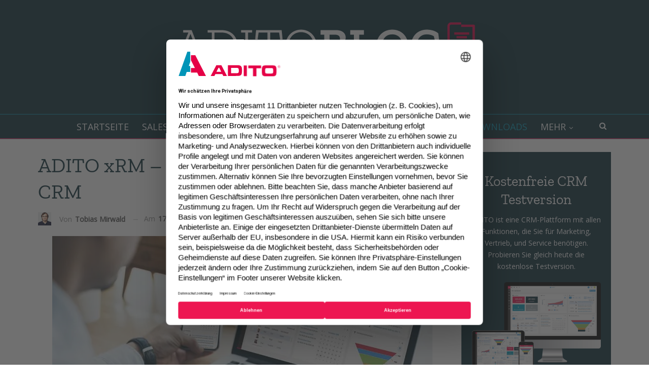

--- FILE ---
content_type: text/html; charset=UTF-8
request_url: https://www.adito.de/knowhow/blog/adito-xrm
body_size: 15959
content:
<!DOCTYPE html> <!--[if IE 8]><html class="ie ie8" lang="de"> <![endif]--> <!--[if IE 9]><html class="ie ie9" lang="de"> <![endif]--> <!--[if gt IE 9]><!--><html lang="de"> <!--<![endif]--><head><meta charset="UTF-8"><meta http-equiv="X-UA-Compatible" content="IE=edge"><meta name="viewport" content="width=device-width, initial-scale=1.0"><link rel="stylesheet" media="print" onload="this.onload=null;this.media='all';" id="ao_optimized_gfonts" href="https://fonts.googleapis.com/css?family=Open+Sans:400%7CRoboto:500,400&amp;display=swap" /><link rel="pingback" href="https://www.adito.de/knowhow/blog/xmlrpc.php"/><link media="all" href="https://www.adito.de/knowhow/blog/wp-content/cache/autoptimize/css/autoptimize_a0e5f0cd7810fa8ed2e3fbec1258d095.css" rel="stylesheet" /><title>ADITO xRM - lassen Sie sich von einem CRM begeistern!</title><meta name="description" content="Ein CRM mit intuitiver Bedienung, preisgekröntem Design und Funktionen, die an moderne Workflows angepasst sind." /><meta name="robots" content="index, follow" /><meta name="googlebot" content="index, follow, max-snippet:-1, max-image-preview:large, max-video-preview:-1" /><meta name="bingbot" content="index, follow, max-snippet:-1, max-image-preview:large, max-video-preview:-1" /><link rel="canonical" href="https://www.adito.de/knowhow/blog/adito-xrm" /><meta property="og:locale" content="de_DE" /><meta property="og:type" content="article" /><meta property="og:title" content="ADITO xRM" /><meta property="og:description" content="Endlich ein CRM, das begeistert! Die Story hinter der neuesten Generation von CRM-Systemen." /><meta property="og:url" content="https://www.adito.de/knowhow/blog/adito-xrm" /><meta property="og:site_name" content="Ratgeber und Fachmagazin zu CRM, Vertrieb und Marketing | ADITO Blog" /><meta property="article:publisher" content="https://www.facebook.com/ADITO.CRM/" /><meta property="article:published_time" content="2020-01-17T12:18:39+00:00" /><meta property="article:modified_time" content="2024-10-11T09:30:45+00:00" /><meta property="og:image" content="https://www.adito.de/knowhow/blog/wp-content/uploads/ADITO_xRM-1.jpg" /><meta property="og:image:width" content="800" /><meta property="og:image:height" content="420" /><meta name="twitter:card" content="summary" /><meta name="twitter:title" content="ADITO xRM" /><meta name="twitter:description" content="Endlich ein CRM, das begeistert! Die Story hinter der neuesten Generation von CRM-Systemen." /><meta name="twitter:image" content="https://www.adito.de/knowhow/blog/wp-content/uploads/ADITO_xRM-1.jpg" /><meta name="twitter:creator" content="@adito_software" /><meta name="twitter:site" content="@adito_software" /> <script type="application/ld+json" class="yoast-schema-graph">{"@context":"https://schema.org","@graph":[{"@type":"Organization","@id":"https://www.adito.de/knowhow/blog/#organization","name":"ADITO Software GmbH","url":"https://www.adito.de/knowhow/blog/","sameAs":["https://www.facebook.com/ADITO.CRM/","https://www.linkedin.com/company/adito-software-gmbh","https://www.youtube.com/user/aditosoftware","https://twitter.com/adito_software"],"logo":{"@type":"ImageObject","@id":"https://www.adito.de/knowhow/blog/#logo","inLanguage":"de","url":"https://www.adito.de/knowhow/blog/wp-content/uploads/ADITO.png","width":204,"height":175,"caption":"ADITO Software GmbH"},"image":{"@id":"https://www.adito.de/knowhow/blog/#logo"}},{"@type":"WebSite","@id":"https://www.adito.de/knowhow/blog/#website","url":"https://www.adito.de/knowhow/blog/","name":"Ratgeber und Fachmagazin zu CRM, Vertrieb und Marketing | ADITO Blog","description":"","publisher":{"@id":"https://www.adito.de/knowhow/blog/#organization"},"potentialAction":[{"@type":"SearchAction","target":"https://www.adito.de/knowhow/blog/?s={search_term_string}","query-input":"required name=search_term_string"}],"inLanguage":"de"},{"@type":"ImageObject","@id":"https://www.adito.de/knowhow/blog/adito-xrm#primaryimage","inLanguage":"de","url":"https://www.adito.de/knowhow/blog/wp-content/uploads/adito-xrm.jpg","width":1000,"height":579,"caption":"ADITO xRM"},{"@type":"WebPage","@id":"https://www.adito.de/knowhow/blog/adito-xrm#webpage","url":"https://www.adito.de/knowhow/blog/adito-xrm","name":"ADITO xRM - lassen Sie sich von einem CRM begeistern!","isPartOf":{"@id":"https://www.adito.de/knowhow/blog/#website"},"primaryImageOfPage":{"@id":"https://www.adito.de/knowhow/blog/adito-xrm#primaryimage"},"datePublished":"2020-01-17T12:18:39+00:00","dateModified":"2024-10-11T09:30:45+00:00","description":"Ein CRM mit intuitiver Bedienung, preisgekr\u00f6ntem Design und Funktionen, die an moderne Workflows angepasst sind.","inLanguage":"de","potentialAction":[{"@type":"ReadAction","target":["https://www.adito.de/knowhow/blog/adito-xrm"]}]},{"@type":"Article","@id":"https://www.adito.de/knowhow/blog/adito-xrm#article","isPartOf":{"@id":"https://www.adito.de/knowhow/blog/adito-xrm#webpage"},"author":{"@id":"https://www.adito.de/knowhow/blog/#/schema/person/393720493752e413daabd143e1a9e28d"},"headline":"ADITO xRM \u2013 Das steckt hinter unserem CRM","datePublished":"2020-01-17T12:18:39+00:00","dateModified":"2024-10-11T09:30:45+00:00","mainEntityOfPage":{"@id":"https://www.adito.de/knowhow/blog/adito-xrm#webpage"},"commentCount":0,"publisher":{"@id":"https://www.adito.de/knowhow/blog/#organization"},"image":{"@id":"https://www.adito.de/knowhow/blog/adito-xrm#primaryimage"},"keywords":"CRM,CRM Auswahl,CRM-Funktionen","articleSection":"Frag ADITO","inLanguage":"de","potentialAction":[{"@type":"CommentAction","name":"Comment","target":["https://www.adito.de/knowhow/blog/adito-xrm#respond"]}]},{"@type":["Person"],"@id":"https://www.adito.de/knowhow/blog/#/schema/person/393720493752e413daabd143e1a9e28d","name":"Tobias Mirwald","image":{"@type":"ImageObject","@id":"https://www.adito.de/knowhow/blog/#personlogo","inLanguage":"de","url":"https://secure.gravatar.com/avatar/068fcaee679a82a64541224a14811de9?s=96&d=mm&r=g","caption":"Tobias Mirwald"},"description":"Tobias Mirwald ist seit 2007 bei ADITO und geh\u00f6rt seit 2015 zum Gesch\u00e4ftsf\u00fchrungstrio. Bei ADITO setzt er sich leidenschaftlich f\u00fcr alles ein, was mit dem Kunden zu tun hat. Mit seiner Begeisterung f\u00fcr innovative Technik, Arbeitsweisen und Unternehmensf\u00fchrung steckt er gerne andere an. Im Fliegen mit seinem Ultraleichtflugzeug hat der Hobbypilot seinen perfekten Ausgleich zum Arbeitsalltag gefunden."}]}</script> <link rel='dns-prefetch' href='//s.w.org' /><link href='https://fonts.gstatic.com' crossorigin='anonymous' rel='preconnect' /><link rel="alternate" type="application/rss+xml" title="Ratgeber und Fachmagazin zu CRM, Vertrieb und Marketing | ADITO Blog &raquo; Feed" href="https://www.adito.de/knowhow/blog/feed" /><link rel="alternate" type="application/rss+xml" title="Ratgeber und Fachmagazin zu CRM, Vertrieb und Marketing | ADITO Blog &raquo; Kommentar-Feed" href="https://www.adito.de/knowhow/blog/comments/feed" /><link rel="alternate" type="application/rss+xml" title="Ratgeber und Fachmagazin zu CRM, Vertrieb und Marketing | ADITO Blog &raquo; ADITO xRM – Das steckt hinter unserem CRM-Kommentar-Feed" href="https://www.adito.de/knowhow/blog/adito-xrm/feed" /> <script type="text/javascript">window._wpemojiSettings = {"baseUrl":"https:\/\/s.w.org\/images\/core\/emoji\/13.0.0\/72x72\/","ext":".png","svgUrl":"https:\/\/s.w.org\/images\/core\/emoji\/13.0.0\/svg\/","svgExt":".svg","source":{"concatemoji":"https:\/\/www.adito.de\/knowhow\/blog\/wp-includes\/js\/wp-emoji-release.min.js?ver=5.5.17"}};
			!function(e,a,t){var n,r,o,i=a.createElement("canvas"),p=i.getContext&&i.getContext("2d");function s(e,t){var a=String.fromCharCode;p.clearRect(0,0,i.width,i.height),p.fillText(a.apply(this,e),0,0);e=i.toDataURL();return p.clearRect(0,0,i.width,i.height),p.fillText(a.apply(this,t),0,0),e===i.toDataURL()}function c(e){var t=a.createElement("script");t.src=e,t.defer=t.type="text/javascript",a.getElementsByTagName("head")[0].appendChild(t)}for(o=Array("flag","emoji"),t.supports={everything:!0,everythingExceptFlag:!0},r=0;r<o.length;r++)t.supports[o[r]]=function(e){if(!p||!p.fillText)return!1;switch(p.textBaseline="top",p.font="600 32px Arial",e){case"flag":return s([127987,65039,8205,9895,65039],[127987,65039,8203,9895,65039])?!1:!s([55356,56826,55356,56819],[55356,56826,8203,55356,56819])&&!s([55356,57332,56128,56423,56128,56418,56128,56421,56128,56430,56128,56423,56128,56447],[55356,57332,8203,56128,56423,8203,56128,56418,8203,56128,56421,8203,56128,56430,8203,56128,56423,8203,56128,56447]);case"emoji":return!s([55357,56424,8205,55356,57212],[55357,56424,8203,55356,57212])}return!1}(o[r]),t.supports.everything=t.supports.everything&&t.supports[o[r]],"flag"!==o[r]&&(t.supports.everythingExceptFlag=t.supports.everythingExceptFlag&&t.supports[o[r]]);t.supports.everythingExceptFlag=t.supports.everythingExceptFlag&&!t.supports.flag,t.DOMReady=!1,t.readyCallback=function(){t.DOMReady=!0},t.supports.everything||(n=function(){t.readyCallback()},a.addEventListener?(a.addEventListener("DOMContentLoaded",n,!1),e.addEventListener("load",n,!1)):(e.attachEvent("onload",n),a.attachEvent("onreadystatechange",function(){"complete"===a.readyState&&t.readyCallback()})),(n=t.source||{}).concatemoji?c(n.concatemoji):n.wpemoji&&n.twemoji&&(c(n.twemoji),c(n.wpemoji)))}(window,document,window._wpemojiSettings);</script> <style type="text/css">img.wp-smiley,
img.emoji {
	display: inline !important;
	border: none !important;
	box-shadow: none !important;
	height: 1em !important;
	width: 1em !important;
	margin: 0 .07em !important;
	vertical-align: -0.1em !important;
	background: none !important;
	padding: 0 !important;
}</style> <script type='text/javascript' src='https://www.adito.de/knowhow/blog/wp-includes/js/jquery/jquery.js?ver=1.12.4-wp' id='jquery-core-js'></script> <script type='application/json' id='wpp-json'>{"sampling_active":0,"sampling_rate":100,"ajax_url":"https:\/\/www.adito.de\/knowhow\/blog\/wp-json\/wordpress-popular-posts\/v1\/popular-posts","ID":2907,"token":"71a99d6d9e","lang":0,"debug":0}</script> <link rel="https://api.w.org/" href="https://www.adito.de/knowhow/blog/wp-json/" /><link rel="alternate" type="application/json" href="https://www.adito.de/knowhow/blog/wp-json/wp/v2/posts/2907" /><link rel="EditURI" type="application/rsd+xml" title="RSD" href="https://www.adito.de/knowhow/blog/xmlrpc.php?rsd" /><link rel="wlwmanifest" type="application/wlwmanifest+xml" href="https://www.adito.de/knowhow/blog/wp-includes/wlwmanifest.xml" /><meta name="generator" content="WordPress 5.5.17" /><link rel='shortlink' href='https://www.adito.de/knowhow/blog/?p=2907' /><link rel="alternate" type="application/json+oembed" href="https://www.adito.de/knowhow/blog/wp-json/oembed/1.0/embed?url=https%3A%2F%2Fwww.adito.de%2Fknowhow%2Fblog%2Fadito-xrm" /><link rel="alternate" type="text/xml+oembed" href="https://www.adito.de/knowhow/blog/wp-json/oembed/1.0/embed?url=https%3A%2F%2Fwww.adito.de%2Fknowhow%2Fblog%2Fadito-xrm&#038;format=xml" /> <script>var formData = new FormData();
        formData.append('referrer', document.referrer);
        formData.append('isPageview', true);
        navigator.sendBeacon('', formData);</script> <script type="text/javascript">var daim_ajax_url = "https://www.adito.de/knowhow/blog/wp-admin/admin-ajax.php";var daim_nonce = "58ac647639";</script> <script>(function(w,d,s,l,i){w[l]=w[l]||[];w[l].push({'gtm.start':
new Date().getTime(),event:'gtm.js'});var f=d.getElementsByTagName(s)[0],
j=d.createElement(s),dl=l!='dataLayer'?'&l='+l:'';j.async=true;j.src=
'https://www.googletagmanager.com/gtm.js?id='+i+dl;f.parentNode.insertBefore(j,f);
})(window,document,'script','dataLayer','GTM-WGXWGF');</script> <meta name="generator" content="Powered by WPBakery Page Builder - drag and drop page builder for WordPress."/> <script type="application/ld+json">{
    "@context": "http:\/\/schema.org\/",
    "@type": "organization",
    "@id": "#organization",
    "logo": {
        "@type": "ImageObject",
        "url": "https:\/\/www.adito.de\/knowhow\/blog\/wp-content\/uploads\/adito-blog-2.png"
    },
    "url": "https:\/\/www.adito.de\/knowhow\/blog",
    "name": "Ratgeber und Fachmagazin zu CRM, Vertrieb und Marketing | ADITO Blog",
    "description": ""
}</script> <script type="application/ld+json">{
    "@context": "http:\/\/schema.org\/",
    "@type": "BlogPosting",
    "url": "https:\/\/www.adito.de\/knowhow\/blog\/adito-xrm",
    "headline": "ADITO xRM \u2013 Das steckt hinter unserem CRM",
    "publisher": {
        "@id": "#organization"
    },
    "mainEntityOfPage": {
        "@type": "WebPage",
        "@id": "https:\/\/www.adito.de\/knowhow\/blog\/adito-xrm"
    },
    "description": "ADITO xRM \u00fcberzeugt mit intuitiver Bedienung, preisgekr\u00f6ntem Design und Funktionen, die an moderne Workflows angepasst sind. Lernen Sie die Highlights der neuesten CRM-Generation kennen. ",
    "datePublished": "2020-01-17",
    "dateModified": "2024-10-11",
    "image": {
        "@type": "ImageObject",
        "url": "https:\/\/www.adito.de\/knowhow\/blog\/wp-content\/uploads\/adito-xrm.jpg",
        "width": 1000,
        "height": 579
    },
    "author": {
        "@type": "Person",
        "@id": "#person-TobiasMirwald",
        "name": "Tobias Mirwald"
    },
    "interactionStatistic": [
        {
            "@type": "InteractionCounter",
            "interactionType": "http:\/\/schema.org\/CommentAction",
            "userInteractionCount": "0"
        }
    ]
}</script> <link rel="icon" href="https://www.adito.de/knowhow/blog/wp-content/uploads/favicon.png" sizes="32x32" /><link rel="icon" href="https://www.adito.de/knowhow/blog/wp-content/uploads/favicon.png" sizes="192x192" /><link rel="apple-touch-icon" href="https://www.adito.de/knowhow/blog/wp-content/uploads/favicon.png" /><meta name="msapplication-TileImage" content="https://www.adito.de/knowhow/blog/wp-content/uploads/favicon.png" /> <style>#header > .content-wrap > .container {background-color: #0b2d3a;} 
.site-header.header-style-5 .main-menu.menu>li.current-menu-item>a, .site-header.header-style-5 .main-menu.menu>li.current-menu-parent>a, .site-header.header-style-5 .main-menu.menu>li:hover>a {
    background: #0093b4;
}
.main-menu.menu>li.current-menu-item>a:before, .main-menu.menu>li.current-menu-parent>a:before, .main-menu.menu>li:hover>a:before {display:none !important;}
li.menu-item:hover > a {background-color: #fff;}
#header.site-header .main-menu>li:hover>a {color: #ed1652 !important;}
.site-header .search-container:hover .search-handler {color: #fff !important;}
.post-summary {font-size: 14px;}

.section-heading.multi-tab:after, .section-heading:after, .widget .widget-heading:after, .archive-title .pre-title {display: none;}
span.says {display: none;}
.comment-respond .url-wrap {display: none;}
input#comment-submit {background-color: #0b2d3a !important;}

.single-post-share .social-item.facebook a, .single-post-share .social-item.twitter a,  .single-post-share .social-item.email a, .social-item.linkedin a, .social-item.xing a {background-color: #0b2d3a!important;}
.site-footer .social-footer ul.menu {text-align: center;}
.site-footer .social-footer ul.menu li {float: none; display: inline-block;}
ul.menu li.menu-have-icon.menu-title-hide .bf-icon:before {font-size: 30px;}
.footer-menu-container {border-bottom: 0; margin: 0;}
.site-footer .social-footer {border-top: 2px solid rgba(0,0,0,.15); padding: 0;}
.footer-widgets {background-color: #0b2d3a;}
.footer-widgets .widget .widget-heading>.h-text {color: #fff;}
.footer-widgets .widget .widget-heading:before {display: none;}
.footer-widgets .widget ul.no-list {list-style: none; padding-left: 0;}
a.rss-link {display:none;}
ul.wpp-list li {overflow:visible}
ul.wpp-list li a {color: #0b2d3a;}
.widget.widget_tag_cloud .tagcloud a {font-size: 14px !important;}
.post-meta .post-author {max-width: 220px;}
div.author-sidebar {display: -webkit-box;display: -ms-flexbox;display: flex; -ms-flex-wrap: wrap; flex-wrap: wrap;}
div.author-sidebar > a {-ms-flex-preferred-size: 100px;flex-basis: 100px; margin-right: 10px;}
.share-handler-wrap .share-handler {border: none; padding-left:0;}
.share-handler-wrap i.fa-share-alt {display: none;}
.share-handler-wrap b.text {font-family: 'Zilla Slab Semibold'; font-weight: 400; line-height: 32px; font-size: 18px !important;}
.vote-head {border-bottom: 1px solid #eef5f7; color: #0b2d3a; display: inline-block; font-family: 'Zilla Slab Regular', Arial, sans-serif; font-size: 18px; margin-bottom: 10px; }
.gdrts-stars-rating:before {content: "Ihnen hat der Artikel gefallen?"; display: block; font-family: 'Zilla Slab Semibold'; font-weight: 400; line-height: 32px; font-size: 18px !important; #margin-bottom: 5px;}
.gdrts-rating-text {font-size: 14px; margin-top: 30px; padding: 5px;}
.gdrts-rating-user, .gdrts-rating-thanks {display: none;}
.post-related .other-link .related-posts-heading {font-size: 18px;}
.vote-btn {border: 0 !important; border-radius: 5px !important;}
.cta-widget {background-color: #0b2d3a; color: #2d2d2d;}
.cta-widget-link  {background-color: #ed1652; color: #fff !important; padding: 8px 10px 8px 10px; text-align: center; vertical-align: center; width: auto; font-family:'Zilla Slab Regular'; text-transform: uppercase!important;}
.cta-widget-link:hover {background-color: #D21047; color: #fff;  text-decoration: underline;}
#custom_html-3 {margin-bottom: 0px;}

@media (min-width: 768px) {
	div.author-sidebar {-webkit-box-pack: justify; -ms-flex-pack: justify; justify-content: space-between;}
	div.author-sidebar > a {-ms-flex-preferred-size: 30%;flex-basis: 30%; margin-right: 0;}
}
@media (max-width: 480px) {
.share-handler-wrap .share-handler {width: 100%;}
}
.custom-html-widget {text-align: center;}
 
.wpp-post-title:hover {text-decoration: underline;}

.menu-footer-bottom-menu-link>li:hover>a:before {display:none !important;} li.menu-item-332:hover > a {background-color: #9da9b0;}
.menu-footer-bottom-menu>li:hover>a:before {display:none !important;} li.menu-item-333:hover > a {background-color: #9da9b0;}
.menu-footer-bottom-menu-link>li:hover>a:before {display:none !important;} li.menu-item-334:hover > a {background-color: #9da9b0;}
.menu-footer-bottom-menu-link>li:hover>a:before {display:none !important;} li.menu-item-335:hover > a {background-color: #9da9b0;}
.menu-footer-bottom-menu-link>li:hover>a:before {display:none !important;} li.menu-item-336:hover > a {background-color: #9da9b0;}

.menu-footer-bottom-menu-link>li:hover>a:before {display:none !important;} li.menu-item-1573:hover > a {background-color: #9da9b0;}

.menu-footer-bottom-menu-link>li:hover>a:before {display:none !important;} li.menu-item-2799:hover > a {background-color: #9da9b0;}


#text-16 {
padding-top: 0;
padding-bottom:0;
}

#text-16 .cta-widget-link:hover {color: #fff !important;
    background-color: #007fac !important;}

.post-meta.single-post-meta .post-author-name {max-width: 220px !important;}


/* temp fix */
.gdrts-inner-wrapper {overflow: hidden;}
.gdrts-rating-text {margin-left: -5px;}


.entry-content.single-post-content blockquote, .single-page-simple-content .entry-content blockquote {color: #0b2d3a !important; background-color: #eef5f7 !important;}
.single-page-simple-content .entry-content blockquote:before, .entry-content.single-post-content blockquote:before {color:#0b2d3a;}

.responsive-header.light .search-container .search-handler, .responsive-header.light .menu-container .menu-handler {background-color: #0b2d3a !important;}

.responsive-header.light .responsive-header-container {
    background-color: #0b2d3a !important;}
}
.site-footer .copy-footer {
	background-color: #9da9b0!important;
}
@media (max-width: 767px) {
.footer-widgets .widget {
    text-align: left;
}
.single-post-content h1 {font-size: 32px !important; hyphens: auto;}
.single-post-content h2 {font-size: 25px !important; hyphens: auto;} 
.single-post-content h3 {font-size: 22px !important; hyphens: auto;} 
}
.section-heading .h-text {
font-family: 'Zilla Slab Semibold';
}</style><style type="text/css" id="wp-custom-css">/* Sprungmarke Position – Abstand hinzufügen */
.position::before {
    content: '';
    display: block;
    height:      120px;
    margin-top: -120px;
}


/* Sprungmarke Position – Abstand hinzufügen */
@media only screen and (min-width: 768px){ .position::before {
    content: '';
    display: block;
    height:      120px;
    margin-top: -120px;
}</style><noscript><style>.wpb_animate_when_almost_visible { opacity: 1; }</style></noscript></head><body class="post-template-default single single-post postid-2907 single-format-standard active-light-box ltr page-layout-2-col-right full-width active-sticky-sidebar main-menu-sticky active-ajax-search  wpb-js-composer js-comp-ver-6.2.0 vc_responsive bs-ll-d" dir="ltr"><div class="off-canvas-overlay"></div><div class="off-canvas-container left"
 style="display: none;"><div class="off-canvas-inner"><div class="off-canvas-header"><div class="site-description"></div></div><div class="off-canvas-search"><form role="search" method="get" action="https://www.adito.de/knowhow/blog"> <input type="text" name="s" value=""
 placeholder=""> <i class="fa fa-search"></i></form></div><div class="off-canvas-menu"><div class="off-canvas-menu-fallback"></div></div><div class="off_canvas_footer"><div class="off_canvas_footer-info entry-content"></div></div></div></div><div class="main-wrap"><header id="header" class="site-header header-style-1 full-width" itemscope="itemscope" itemtype="https://schema.org/WPHeader"><div class="header-inner"><div class="content-wrap"><div class="container"><div id="site-branding" class="site-branding"><div  id="site-title" class="logo img-logo"> <a href="https://www.adito.de/knowhow/blog/" itemprop="url" rel="home"> <picture id="site-logo">
<source type="image/webp" srcset="https://www.adito.de/knowhow/blog/wp-content/uploads/adito-blog-2.png.webp"/>
<img src="https://www.adito.de/knowhow/blog/wp-content/uploads/adito-blog-2.png" alt="ADITO Blog"/>
</picture>
 </a></div></div></div></div></div><div id="menu-main" class="menu main-menu-wrapper show-search-item menu-actions-btn-width-1" role="navigation" itemscope="itemscope" itemtype="https://schema.org/SiteNavigationElement"><div class="main-menu-inner"><div class="content-wrap"><div class="container"><nav class="main-menu-container"><div class="scroll-logo"> <a href="/knowhow/blog/"> <picture>
<source type="image/webp" srcset="https://www.adito.de/knowhow/blog/wp-content/uploads/ADITO.png.webp"/>
<img src="https://www.adito.de/knowhow/blog/wp-content/uploads/ADITO.png"/>
</picture>
 </a></div><ul id="main-navigation" class="main-menu menu bsm-pure clearfix"><li id="menu-item-6925" class="menu-item menu-item-type-custom menu-item-object-custom better-anim-fade menu-item-6925"><a href="https://www.adito.de/">Startseite</a></li><li id="menu-item-181" class="menu-item menu-item-type-taxonomy menu-item-object-category menu-term-22 better-anim-fade menu-item-181"><a href="https://www.adito.de/knowhow/blog/sales-marketing">Sales &amp; Marketing</a></li><li id="menu-item-111" class="menu-item menu-item-type-taxonomy menu-item-object-category menu-term-13 better-anim-slide-fade menu-item-111"><a href="https://www.adito.de/knowhow/blog/business-it">Business-IT</a></li><li id="menu-item-112" class="menu-item menu-item-type-taxonomy menu-item-object-category menu-term-10 better-anim-fade menu-item-112"><a href="https://www.adito.de/knowhow/blog/unternehmenssteuerung">Management</a></li><li id="menu-item-122" class="menu-item menu-item-type-taxonomy menu-item-object-category current-post-ancestor current-menu-parent current-post-parent menu-term-8 better-anim-fade menu-item-122"><a href="https://www.adito.de/knowhow/blog/frag-adito">Frag ADITO</a></li><li id="menu-item-6926" class="menu-item menu-item-type-custom menu-item-object-custom better-anim-fade menu-have-icon menu-icon-type-fontawesome menu-item-6926"><a href="https://www.adito.de/knowhow/downloads.html"><i class="bf-icon  fa fa-download"></i>Downloads</a></li><li id="menu-item-5432" class="menu-item menu-item-type-custom menu-item-object-custom better-anim-fade menu-item-5432"><a href="https://www.adito.de/testversion.html">CRM Testversion</a></li></ul><div class="menu-action-buttons width-1"><div class="search-container close"> <span class="search-handler"><i class="fa fa-search"></i></span><div class="search-box clearfix"><form role="search" method="get" class="search-form clearfix" action="https://www.adito.de/knowhow/blog"> <input type="search" class="search-field"
 placeholder=""
 value="" name="s"
 title="Suchen nach:"
 autocomplete="off"> <input type="submit" class="search-submit" value="Suche"></form></div></div></div></nav></div></div></div></div></header><div class="responsive-header clearfix light deferred-block-exclude"><div class="responsive-header-container clearfix"><div class="menu-container close"> <span class="menu-handler"> <span class="lines"></span> </span><div class="menu-box clearfix"></div></div><div class="logo-container"> <a href="https://www.adito.de/knowhow/blog/" itemprop="url" rel="home"> <picture>
<source type="image/webp" srcset="https://www.adito.de/knowhow/blog/wp-content/uploads/adito-blog-2.png.webp"/>
<img src="https://www.adito.de/knowhow/blog/wp-content/uploads/adito-blog-2.png" alt="Ratgeber und Fachmagazin zu CRM, Vertrieb und Marketing | ADITO Blog"/>
</picture>
 </a></div><div class="search-container close"> <span class="search-handler"> <i class="fa fa-search"></i> </span><div class="search-box clearfix"><form role="search" method="get" class="search-form clearfix" action="https://www.adito.de/knowhow/blog"> <input type="search" class="search-field"
 placeholder=""
 value="" name="s"
 title="Suchen nach:"
 autocomplete="off"> <input type="submit" class="search-submit" value="Suche"></form></div></div></div></div><div class="content-wrap"><main id="content" class="content-container"><div class="container layout-2-col layout-2-col-1 layout-right-sidebar post-template-1"><div class="row main-section"><div class="col-sm-8 content-column"><div class="single-container"><article id="post-2907" class="post-2907 post type-post status-publish format-standard has-post-thumbnail  category-frag-adito tag-crm tag-crm-auswahl tag-crm-funktionen single-post-content has-thumbnail"><div class="post-header post-tp-1-header"><h1 class="single-post-title"> <span class="post-title" itemprop="headline">ADITO xRM – Das steckt hinter unserem CRM</span></h1><div class="post-meta-wrap clearfix"><div class="post-meta single-post-meta"> <a href="https://www.adito.de/knowhow/blog/author/tobias-mirwald"
 title="Autoren-Beiträge durchsuchen"
 class="post-author-a post-author-avatar"> <picture class="avatar avatar-26 photo avatar-default">
<source type="image/webp" srcset="https://www.adito.de/knowhow/blog/wp-content/uploads/blog-autor-tobias-mirwald-150x150.jpg.webp"/>
<img alt="" src="https://www.adito.de/knowhow/blog/wp-content/uploads/blog-autor-tobias-mirwald-150x150.jpg" height="26" width="26"/>
</picture>
<span class="post-author-name">Von <b>Tobias Mirwald</b></span> </a> <span class="time"><time class="post-published updated"
 datetime="2020-01-17T13:18:39+01:00">Am <b>17. Januar 2020</b></time></span> <span class="reading-time"> <span class="color-grey">Lesezeit:</span> 5 min </span> <a href="https://www.adito.de/knowhow/blog/adito-xrm#respond" title="Hinterlassen Sie einen Kommentar zu: ADITO xRM – Das steckt hinter unserem CRM" class="comments"><i class="fa fa-comments-o"></i> 0</a></div></div><div class="single-featured"> <a class="post-thumbnail open-lightbox" href="https://www.adito.de/knowhow/blog/wp-content/uploads/adito-xrm.jpg"><picture>
<source type="image/webp" srcset="https://www.adito.de/knowhow/blog/wp-content/uploads/adito-xrm-750x430.jpg.webp"/>
<img src="https://www.adito.de/knowhow/blog/wp-content/uploads/adito-xrm-750x430.jpg" alt="ADITO xRM"/>
</picture>
 </a></div></div><div class="entry-content clearfix single-post-content"><p><span style="font-size: 14pt;">Unendlich viel Herzblut, tausende von Ideen und Unmengen Zeilen an Code stecken in der Entwicklung von <a href="https://www.adito.de/software/xrm.html" target="_blank" rel="noopener noreferrer">ADITO xRM</a>. Seit Monaten warten wir voller Vorfreude auf den Release unserer neuesten CRM-Generation. Nun ist es endlich soweit und wir freuen uns wahnsinnig, Sie auf die nächste Etappe unserer Reise zu maximaler Effizienz mitzunehmen.</span></p><p><strong>Video-Gruß vom ADITO Campus</strong></p><p><iframe src="//www.youtube.com/embed/JA-UvxSGioI" width="560" height="315" frameborder="0" allowfullscreen="allowfullscreen"></iframe></p><p>Wie Sie sehen: Wir bei ADITO sind alle begeistert von ADITO xRM und möchten Ihnen im Folgenden die Ansatzpunkte, neuen Funktionen und Besonderheiten unserer CRM-Lösung näherbringen. Dabei gehen wir auch auf die Ideen hinter der Entwicklung und Visionen für weitere Projekte und noch bessere Prozess-Unterstützung ein.</p><p><span style="text-align: center; text-transform: initial;">Einen kurzen und knackigen Überblick zu ADITO xRM liefert unsere </span><a style="text-align: center; text-transform: initial;" href="https://www.adito.de/software/xrm.html" target="_blank" rel="noopener noreferrer">Produkt-Seite</a><span style="text-align: center; text-transform: initial;">.</span></p><h2></h2><h2>Eine solide Basis und neue Impulse</h2><p>Bei der Entwicklung von ADITO xRM haben wir eine Fusion von Neuem und Altem geschaffen. Wir sind unserem Ansatz, einen individuell gestaltbaren Standard zu bieten, treu geblieben. Dank jahrelanger Erfahrung haben wir so einen bewährten Kern aus CRM-Funktionalitäten entwickelt, der im zweiten Schritt an individuelle Unternehmensbedürfnisse angepasst werden kann.</p><p>Gleichzeitig ist es uns ein großes Anliegen, den konkreten Bedarf und aktuelle Herausforderungen des Marktes zu verstehen: Durch die Ergebnisse unseres <a data-mil="2907" href="https://www.adito.de/knowhow/blog/crm-monitor-2019" target="_blank" rel="noopener noreferrer">CRM Monitors</a>, Gesprächen mit Kunden und Interessenten sowie regen Austausch mit Experten und Marktbegleitern, ist es uns gelungen, einen tiefgreifenden Einblick zum Status quo zu erhalten und entsprechende Lösungen in ADITO xRM zu integrieren.</p><h2><a href="https://www.adito.de/whitepaper/crm-studie-2022.html" target="_blank" rel="noopener noreferrer"><picture loading="lazy" class="alignnone wp-image-5030 size-full">
<source type="image/webp" srcset="https://www.adito.de/knowhow/blog/wp-content/uploads/CTA_Studie_2022.jpg.webp 680w, https://www.adito.de/knowhow/blog/wp-content/uploads/CTA_Studie_2022-300x99.jpg.webp 300w" sizes="(max-width: 680px) 100vw, 680px"/>
<img loading="lazy" src="https://www.adito.de/knowhow/blog/wp-content/uploads/CTA_Studie_2022.jpg" alt="CRM Studie 2022" width="680" height="225" srcset="https://www.adito.de/knowhow/blog/wp-content/uploads/CTA_Studie_2022.jpg 680w, https://www.adito.de/knowhow/blog/wp-content/uploads/CTA_Studie_2022-300x99.jpg 300w" sizes="(max-width: 680px) 100vw, 680px"/>
</picture>
</a></h2><h2>Preisgekröntes Design: So macht Arbeiten Spaß</h2><p>Klickt man sich durch unsere CRM-Software, fällt eines sofort auf: Der frische und moderne Look. Wir haben besonders großes Augenmerk auf das User-Interface und die Benutzerfreundlichkeit gelegt.</p><p><a href="https://www.adito.de/software/xrm.html" target="_blank" rel="noopener noreferrer">ADITO xRM</a> ist eine zentrale Plattform für Vertrieb, Marketing und Service, die Sie auf allen Endgeräten nutzen können – immer und überall. Frei konfigurierbare Ansichten und ein personalisiertes Dashboard ermöglichen größtmögliche Freiheiten für den User und seine speziellen Anforderungen an das System.</p><p>Florian Graf, unser UX-Designer, erklärt: „Wir haben ADITO xRM clean und intuitiv gestaltet. Deshalb haben wir ein neues User-Interface entwickelt, das zum Beispiel Vorschau-Funktionen im selben Screen bietet. Dadurch können Daten schnell abgerufen und bearbeitet werden, wodurch der User Klicks und letztlich auch Zeit spart. Je einfacher und praktikabler ein System ist, desto höher ist schlussendlich auch die Anwenderakzeptanz.“</p><p>&nbsp;</p><h3>Unser innovativer Ansatz hat sich gelohnt:</h3><p><a data-mil="2907" href="https://www.adito.de/knowhow/blog/wp-content/uploads/red-dot-preisverleihung.jpg"><picture loading="lazy" class="alignleft wp-image-2929 size-full">
<source type="image/webp" srcset="https://www.adito.de/knowhow/blog/wp-content/uploads/red-dot-preisverleihung.jpg.webp 1000w, https://www.adito.de/knowhow/blog/wp-content/uploads/red-dot-preisverleihung-300x174.jpg.webp 300w, https://www.adito.de/knowhow/blog/wp-content/uploads/red-dot-preisverleihung-768x445.jpg.webp 768w" sizes="(max-width: 1000px) 100vw, 1000px"/>
<img loading="lazy" src="https://www.adito.de/knowhow/blog/wp-content/uploads/red-dot-preisverleihung.jpg" alt="Red Dot Preisverleihung" width="1000" height="579" srcset="https://www.adito.de/knowhow/blog/wp-content/uploads/red-dot-preisverleihung.jpg 1000w, https://www.adito.de/knowhow/blog/wp-content/uploads/red-dot-preisverleihung-300x174.jpg 300w, https://www.adito.de/knowhow/blog/wp-content/uploads/red-dot-preisverleihung-768x445.jpg 768w" sizes="(max-width: 1000px) 100vw, 1000px"/>
</picture>
</a></p><p>Noch vor unserem offiziellen Release wurde ADITO xRM mit dem <strong>Red Dot Award</strong> in der Kategorie Interface und User Experience Design ausgezeichnet. Die internationale Fachjury aus Design-Experten überzeugte vor allem das innovative Look and Feel sowie die intuitive Bedienung.</p><p><a href="https://youtu.be/XWwPRaMnYZQ" target="_blank" rel="noopener noreferrer">Zum eingereichten Produkt-Video</a>.</p><p>&nbsp;</p><h2>Entwicklung nach Ihren Bedürfnissen</h2><p>Einzigartige Beziehungen sind unser Credo. Deshalb arbeiten wir seit jeher maximal transparent, offen und ehrlich mit unseren Kunden zusammen. Diesen Ansatz verfolgen wir natürlich auch in der Weiterentwicklung und Gestaltung unseres Produktes.</p><blockquote><p>Eine Software sollte sich immer dem Unternehmen anpassen, nicht anders herum.</p></blockquote><h3><strong>Transparenter System-Ansatz</strong></h3><p>Wir möchten, dass unsere Software Sie optimal unterstützt und gleichzeitig alle nötigen Freiheiten bietet. Deshalb haben wir folgende Punkte umgesetzt:</p><ul class="bs-shortcode-list list-style-star"><li style="text-align: left;">Der<strong> ADITO-Designer </strong>ermöglicht es Ihnen, <strong>Customizing </strong>ganz einfach selbst vorzunehmen</li><li>Wir stellen Ihnen den <strong>Open-Source Code </strong>zur Verfügung, damit Sie selbst und andere Ihrer IT-Dienstleister alle nötigen Informationen einsehen können</li></ul><p>Darüber hinaus legen wir großen Wert auf die persönliche Betreuung unserer Kunden und Interessenten.</p><h3><strong>Gemeinschaftliche Entwicklung </strong></h3><p>Dank der Individualisierung von ADITO schaffen wir passgenaue Lösung für jedes Unternehmen. Zusätzlich haben wir spezielle Branchen-Lösungen erarbeitet. Für deren Entwicklung haben wir uns selbstverständlich nicht ins stille Kämmerlein verzogen, sondern sind aktiv in den Austausch getreten. Auf verschiedenen Messen, Events und unseren Branchen-Insights, haben wir gemeinsam mit Ihnen über neue Ideen, aktuelle Herausforderungen und künftige Anforderungen an ein CRM-System gesprochen.</p><p>Diese partnerschaftliche Zusammenarbeit behalten wir auch in der Weiterentwicklung unseres Produktes bei, um Ihnen optimale Unterstützung zu bieten.</p><p>&nbsp;</p><h2>Unternehmensweite Verzahnung &amp; Effektive Erfolgsmessung</h2><p>Ein gutes CRM-System schafft einen zentralen Knotenpunkt im Unternehmen, an dem alle Daten abrufbar sind. Wenn das Management Unternehmensziele festlegt, müssen alle einzelnen Abteilungsziele darauf einzahlen.</p><p>Doch eine unternehmensweite, KPI-basierte Erfolgsmessung ist nur mit dem richtigen Werkzeug möglich. Mit ADITO xRM geben wir Ihnen eine Plattform mit echtem Mehrwert an die Hand, die alle Prozesse optimal abbildet und auswertet. Modernste Technik sorgt dafür, dass Ihre Datenwelten miteinander sprechen und Ihnen eine <strong>optimale Entscheidungsgrundlage</strong> bieten.</p><blockquote><p>CRM ist längst mehr als ein Tool zur Adress- und Kontaktverwaltung.</p></blockquote><p>ADITO unterstützt Sie nicht nur bei der Implementierung der CRM-Lösung, sondern auch dabei, dauerhaft das maximale Potential von CRM auszuschöpfen. So definieren wir gemeinsam mit Ihnen die richtigen KPIs für alle Management-Ebenen. Im zweiten Schritt werden die Ergebnisse durch stetige Auswertung optimiert und so bestehende Ressourcen ideal genutzt.</p><p>Mit unserem <a href="https://www.adito.de/crm/xrm-plattform/turas.html">TURAS-Programm</a> helfen wir unseren Kunden bei der Verzahnung von Unternehmensstrategie und Abteilungsstrategien und geben durch die richtigen KPIs allen Management-Ebenen eine nie dagewesene Transparenz für die Unternehmenssteuerung.</p><p>Mit ADITO xRM fällt also nicht nur der Startschuss für eine neue Software-Version, sondern auch für einen <strong>neuartigen Consulting- und Beratungsansatz</strong>. Wir bieten Ihnen eine effiziente und individuelle CRM-Lösung und unterstützen Sie darüber hinaus dabei, noch erfolgreicher zu werden.</p><p>In diesem Sinne: Viel Spaß mit <a href="https://www.adito.de/software/xrm.html" target="_blank" rel="noopener noreferrer">ADITO xRM</a>, ich freue mich auf Ihre Erfolgsgeschichten!</p><p>Ihr Tobias Mirwald</p><p>&nbsp;</p><div style="text-align: center; width: 100%; height: 50%; padding: 15px; border: 2px solid #ed1652;"><p style="text-align: left;"><strong>So bleiben Sie immer Up-to-Date:</strong></p><ul class="bs-shortcode-list list-style-check"><li style="text-align: left;"><a href="https://www.adito.de/kontakt/newsletter.html" target="_blank" rel="noopener noreferrer">Newsletter abonnieren</a></li><li style="text-align: left;"><a href="https://www.adito.de/events.html" target="_blank" rel="noopener noreferrer">Events besuchen</a></li><li style="text-align: left;"><a href="https://www.adito.de/kontakt/formular.html" target="_blank" rel="noopener noreferrer">Kontakt zu uns aufnehmen</a></li><li style="text-align: left;">Social Media: <a style="text-transform: initial;" href="https://www.facebook.com/ADITO.CRM/" target="_blank" rel="noopener noreferrer">Facebook</a><span style="text-transform: initial;"> | </span><a style="text-transform: initial;" href="https://www.xing.com/companies/aditosoftwaregmbh/updates" target="_blank" rel="noopener noreferrer">Xing</a><span style="text-transform: initial;"> | </span><a style="text-transform: initial;" href="https://www.linkedin.com/company/5418829" target="_blank" rel="noopener noreferrer">LinkedIn</a><span style="text-transform: initial;"> |</span><span style="text-transform: initial;"> </span><a style="text-transform: initial;" href="https://www.youtube.com/user/aditosoftware" target="_blank" rel="noopener noreferrer">Youtube</a></li></ul></div></div></article></div><div class="post-related"><h4 class="section-heading multi-tab"> <a href="#relatedposts_1636155944_1" class="main-link active"
 data-toggle="tab"> <span
 class="h-text related-posts-heading">Das könnte Ihnen auch gefallen</span> </a> <a href="#relatedposts_1636155944_2" class="other-link" data-toggle="tab"
 data-deferred-event="shown.bs.tab"
 data-deferred-init="relatedposts_1636155944_2"> <span
 class="h-text related-posts-heading">Mehr vom Autor</span> </a></h4><div class="tab-content"><div class="tab-pane bs-tab-anim bs-tab-animated active"
 id="relatedposts_1636155944_1"><div class="bs-pagination-wrapper main-term-none next_prev "><div class="listing listing-grid listing-grid-1 clearfix columns-3"><article class="post-7523 type-post format-standard has-post-thumbnail  simple-grid  listing-item listing-item-grid listing-item-grid-1 main-term-8"><div class="featured clearfix"> <a  title="Lieferantenklassifizierung: Definition, Kriterien &#038; Nutzen" style="background-image: url(https://www.adito.de/knowhow/blog/wp-content/uploads/ADITO_Blog_Lieferantenklassifizierung-357x210.jpeg);"					class="img-holder" href="https://www.adito.de/knowhow/blog/lieferantenklassifizierung"></a></div><h2 class="title"> <a href="https://www.adito.de/knowhow/blog/lieferantenklassifizierung" class="post-title post-url"> Lieferantenklassifizierung: Definition, Kriterien &#038; Nutzen </a></h2></article><article class="post-4845 type-post format-standard has-post-thumbnail  simple-grid  listing-item listing-item-grid listing-item-grid-1 main-term-22"><div class="featured clearfix"> <a  alt="Vertriebscontrolling" title="Vertriebscontrolling: Schlüsselfaktor im Sales – Definition, Aufgaben &#038; Kennzahlen" style="background-image: url(https://www.adito.de/knowhow/blog/wp-content/uploads/Vertriebscontrolling-357x210.jpg);"					class="img-holder" href="https://www.adito.de/knowhow/blog/vertriebscontrolling"></a></div><h2 class="title"> <a href="https://www.adito.de/knowhow/blog/vertriebscontrolling" class="post-title post-url"> Vertriebscontrolling: Schlüsselfaktor im Sales – Definition, Aufgaben &#038;&hellip; </a></h2></article><article class="post-7392 type-post format-standard has-post-thumbnail  simple-grid  listing-item listing-item-grid listing-item-grid-1 main-term-22"><div class="featured clearfix"> <a  alt="Digitaler Vertrieb 4.0" title="Digitaler Vertrieb: Kanäle und Strategien für den Vertrieb 4.0" style="background-image: url(https://www.adito.de/knowhow/blog/wp-content/uploads/Digitaler-Vertrieb-4.0-357x210.jpg);"					class="img-holder" href="https://www.adito.de/knowhow/blog/digitaler-vertrieb-4-0"></a></div><h2 class="title"> <a href="https://www.adito.de/knowhow/blog/digitaler-vertrieb-4-0" class="post-title post-url"> Digitaler Vertrieb: Kanäle und Strategien für den Vertrieb 4.0 </a></h2></article></div></div><div class="bs-pagination bs-ajax-pagination next_prev main-term-none clearfix"> <script>var bs_ajax_paginate_296499322 = '{"query":{"paginate":"next_prev","count":3,"posts_per_page":"3","post__not_in":[2907],"ignore_sticky_posts":1,"category__in":[8]},"type":"wp_query","view":"Publisher::fetch_related_posts","current_page":1,"ajax_url":"\/knowhow\/blog\/wp-admin\/admin-ajax.php","paginate":"next_prev","_bs_pagin_token":"109a40e"}';</script> <a class="btn-bs-pagination prev disabled" rel="prev" data-id="296499322"
 title="zurück"> <i class="fa fa-caret-left"
 aria-hidden="true"></i> Vor </a> <a  rel="next" class="btn-bs-pagination next"
 data-id="296499322" title="weiter"> Nächster <i
 class="fa fa-caret-right" aria-hidden="true"></i> </a></div></div><div class="tab-pane bs-tab-anim bs-tab-animated bs-deferred-container"
 id="relatedposts_1636155944_2"><div class="bs-pagination-wrapper main-term-none next_prev "><div class="bs-deferred-load-wrapper" id="bsd_relatedposts_1636155944_2"> <script>var bs_deferred_loading_bsd_relatedposts_1636155944_2 = '{"query":{"paginate":"next_prev","count":3,"author":7,"post_type":"post"},"type":"wp_query","view":"Publisher::fetch_other_related_posts","current_page":1,"ajax_url":"\/knowhow\/blog\/wp-admin\/admin-ajax.php","paginate":"next_prev","_bs_pagin_token":"8f1f93a"}';</script> </div></div></div></div></div><section id="comments-template-2907" class="comments-template"><div id="respond" class="comment-respond"><h3 id="reply-title" class="comment-reply-title"><h4 class="section-heading" ><span class="h-text">Wir freuen uns über Ihren Kommentar</span></h4> <small><a rel="nofollow" id="cancel-comment-reply-link" href="/knowhow/blog/adito-xrm#respond" style="display:none;">Antwort verwerfen</a></small></h3><form action="https://www.adito.de/knowhow/blog/wp-comments-post.php" method="post" id="commentform" class="comment-form" novalidate><div class="note-before"><p>Ihre E-Mail-Adresse wird nicht veröffentlicht.</p></div><p class="comment-wrap"><textarea name="comment" class="comment" id="comment" cols="45" rows="10" aria-required="true" placeholder="Ihr Kommentar"></textarea></p><p class="author-wrap"><input name="author" class="author" id="author" type="text" value="" size="45" aria-required="true" placeholder="Ihr Name" /></p><p class="email-wrap"><input name="email" class="email" id="email" type="text" value="" size="45" aria-required="true" placeholder="Ihre E-Mail" /></p><p class="url-wrap"><input name="url" class="url" id="url" type="text" value="" size="45" placeholder="Ihre Website" /></p><p class="comment-form-cookies-consent"><input id="wp-comment-cookies-consent" name="wp-comment-cookies-consent" type="checkbox" value="yes" /> <label for="wp-comment-cookies-consent">Meinen Namen, meine E-Mail-Adresse und meine Website in diesem Browser für die nächste Kommentierung speichern.</label></p><p class="form-submit"><input name="submit" type="submit" id="comment-submit" class="comment-submit" value="Kommentar hinzufügen" /> <input type='hidden' name='comment_post_ID' value='2907' id='comment_post_ID' /> <input type='hidden' name='comment_parent' id='comment_parent' value='0' /></p><p style="display: none;"><input type="hidden" id="akismet_comment_nonce" name="akismet_comment_nonce" value="c6d3846108" /></p><p style="display: none;"><input type="hidden" id="ak_js" name="ak_js" value="64"/></p></form></div></section></div><div class="col-sm-4 sidebar-column sidebar-column-primary"><aside id="sidebar-primary-sidebar" class="sidebar" role="complementary" aria-label="Primary Sidebar Sidebar" itemscope="itemscope" itemtype="https://schema.org/WPSideBar"><div id="custom_html-3" class="widget_text  cta-widget widget-havent-icon widget-have-bg widget-have-title-color hidden-sm hidden-xs widget-havent-title primary-sidebar-widget widget widget_custom_html"><div class="textwidget custom-html-widget"><h3> <span style="color: #ffffff;"><p align="center">Kostenfreie CRM Testversion</p> </span></h3> <span style="color: #ffffff;"><p align="center">ADITO ist eine CRM-Plattform mit allen Funktionen, die Sie für Marketing, Vertrieb, und Service benötigen. Probieren Sie gleich heute die kostenlose Testversion.</p> </span><p><img src="https://www.adito.de/knowhow/blog/wp-content/uploads/xrm-alle-devices-1.png"/></p> <a class="cta-widget-link" href="https://www.adito.de/testversion.html" target="_blank" rel="noopener noreferrer">Zur Testversion &#160; <i class="bf-icon  fa fa-send"></i></a> <br><br></div></div><div id="custom_html-22" class="widget_text  widget-havent-icon widget-havent-title primary-sidebar-widget widget widget_custom_html"><div class="textwidget custom-html-widget"></div></div><div id="text-9" class=" author-widget widget-havent-icon widget-have-title primary-sidebar-widget widget widget_text"><div class="widget-heading"><span class="h-text">Wir schreiben für Sie</span></div><div class="textwidget"><div class="author-sidebar"> <a href="https://www.adito.de/knowhow/blog/autoren-uebersicht"><picture>
<source type="image/webp" srcset="https://www.adito.de/knowhow/blog/wp-content/uploads/blog-autor-erich-kollmannsberger.jpg.webp"/>
<img src="https://www.adito.de/knowhow/blog/wp-content/uploads/blog-autor-erich-kollmannsberger.jpg" width="300" height="300"/>
</picture>
</a> <a href="https://www.adito.de/knowhow/blog/autoren-uebersicht/#lemberger"><picture>
<source type="image/webp" srcset="https://www.adito.de/knowhow/blog/wp-content/uploads/blog-autor-irina-lemberger.jpg.webp"/>
<img src="https://www.adito.de/knowhow/blog/wp-content/uploads/blog-autor-irina-lemberger.jpg" width="300" height="300"/>
</picture>
</a> <a href="https://www.adito.de/knowhow/blog/autoren-uebersicht/#mirwald"><picture>
<source type="image/webp" srcset="https://www.adito.de/knowhow/blog/wp-content/uploads/blog-autor-tobias-mirwald.jpg.webp"/>
<img src="https://www.adito.de/knowhow/blog/wp-content/uploads/blog-autor-tobias-mirwald.jpg" width="300" height="300"/>
</picture>
</a> <a href="https://www.adito.de/knowhow/blog/autoren-uebersicht/#ringer"><picture>
<source type="image/webp" srcset="https://www.adito.de/knowhow/blog/wp-content/uploads/blog-autor-mirjam-ringer.jpg.webp"/>
<img src="https://www.adito.de/knowhow/blog/wp-content/uploads/blog-autor-mirjam-ringer.jpg" width="300" height="300"/>
</picture>
</a> <a href="https://www.adito.de/knowhow/blog/autoren-uebersicht/#manu"><picture>
<source type="image/webp" srcset="https://www.adito.de/knowhow/blog/wp-content/uploads/blog-autor-manuel-unger.jpg.webp"/>
<img src="https://www.adito.de/knowhow/blog/wp-content/uploads/blog-autor-manuel-unger.jpg" width="300" height="300"/>
</picture>
</a> <a href="https://www.adito.de/knowhow/blog/autoren-uebersicht/#prowi "><picture>
<source type="image/webp" srcset="https://www.adito.de/knowhow/blog/wp-content/uploads/blog-autor-prof-winkelmann.jpg.webp"/>
<img src="https://www.adito.de/knowhow/blog/wp-content/uploads/blog-autor-prof-winkelmann.jpg" width="300" height="300"/>
</picture>
</a></div> <br><p align="center"><b><span style="color: #0094b4;"><a style="color: #0094b4;" href="https://www.adito.de/knowhow/blog/autoren-uebersicht">Zur Autorenübersicht</a></span></b></p></div></div><div id="wpp-4" class=" widget-havent-icon widget-have-title primary-sidebar-widget widget popular-posts"><div class="widget-heading"><span class="h-text">Beliebte Beiträge</span></div><ul class="wpp-list"><li> <a href="https://www.adito.de/knowhow/blog/aida-modell" class="wpp-post-title" target="_self">Das AIDA-Modell: Definition, konkrete Beispiele und Anwendungstipps</a></li><li> <a href="https://www.adito.de/knowhow/blog/swot-analyse" class="wpp-post-title" target="_self">SWOT-Analyse: Definition, Beispiele &#038; Vorgehen</a></li><li> <a href="https://www.adito.de/knowhow/blog/ist-analyse" class="wpp-post-title" target="_self">Die Ist-Analyse – So gehen Sie bei Ihrem Projekt am besten vor</a></li><li> <a href="https://www.adito.de/knowhow/blog/marketingziele" class="wpp-post-title" target="_self">Marketingziele: Definition und Bedeutung</a></li><li> <a href="https://www.adito.de/knowhow/blog/lastenheft" class="wpp-post-title" target="_self">Lastenheft erstellen: Schritt für Schritt erklärt</a></li></ul></div><div id="custom_html-15" class="widget_text  widget-havent-icon widget-have-bg widget-havent-title primary-sidebar-widget widget widget_custom_html"><div class="textwidget custom-html-widget"><p align="left"> <a href="https://www.adito.de/" target="_blank" rel="noopener noreferrer"> <picture>
<source type="image/webp" srcset="https://www.adito.de/knowhow/blog/wp-content/uploads/adito-software-gmbh.png.webp"/>
<img src="https://www.adito.de/knowhow/blog/wp-content/uploads/adito-software-gmbh.png"/>
</picture>
 </a> <br><br> Die <a href="/unternehmen/philosophie.html" target="_blank" rel="noopener noreferrer"> ADITO Software GmbH </a> ist Herausgeber des CRM-Ratgebers und zählt zu den führenden <b>Herstellern hochflexibler Business- und CRM-Software</b>. <br><br>Von der Software-Auswahl, über die -Einführung bis hin zu Optimierung Ihrer Vertriebs- und Marketingprozesse:
In unserem CRM-Ratgeber teilen wir unsere langjährige Erfahrung mit Ihnen. Sie profitieren von <b>praxisnahen Beispielen, Checklisten und Whitepapers </b> und können mit unseren Tipps Ihr Unternehmen langfristig erfolgreicher machen.</p></div></div></aside></div></div></div></main></div><footer id="site-footer" class="site-footer"><div class="social-footer"><div class="content-wrap"><div class="container"><div class="row"><div class="col-lg-12"><div id="menu-footer" class="menu footer-menu-wrapper" role="navigation" itemscope="itemscope" itemtype="https://schema.org/SiteNavigationElement"><nav class="footer-menu-container"><ul id="footer-navigation" class="footer-menu menu clearfix"><li id="menu-item-318" class="menu-item menu-item-type-custom menu-item-object-custom menu-title-hide better-anim-fade menu-have-icon menu-icon-type-fontawesome menu-item-318"><a target="_blank" rel="noopener noreferrer" href="https://www.facebook.com/ADITO.CRM/?fref=ts"><i class="bf-icon  fa fa-facebook-official"></i><span class="hidden">Facebook</span></a></li><li id="menu-item-319" class="menu-item menu-item-type-custom menu-item-object-custom menu-title-hide better-anim-fade menu-have-icon menu-icon-type-fontawesome menu-item-319"><a target="_blank" rel="noopener noreferrer" href="https://www.xing.com/companies/aditosoftwaregmbh"><i class="bf-icon  fa fa-xing-square"></i><span class="hidden">Xing</span></a></li><li id="menu-item-320" class="menu-item menu-item-type-custom menu-item-object-custom menu-title-hide better-anim-fade menu-have-icon menu-icon-type-fontawesome menu-item-320"><a target="_blank" rel="noopener noreferrer" href="https://www.youtube.com/user/aditosoftware"><i class="bf-icon  fa fa-youtube"></i><span class="hidden">YouTube</span></a></li><li id="menu-item-348" class="menu-item menu-item-type-custom menu-item-object-custom menu-title-hide better-anim-fade menu-have-icon menu-icon-type-fontawesome menu-item-348"><a target="_blank" rel="noopener noreferrer" href="http://www.linkedin.com/company/adito-software-gmbh"><i class="bf-icon  fa fa-linkedin-square"></i><span class="hidden">LinkedIn</span></a></li></ul></nav></div></div></div></div></div></div><div class="footer-widgets light-text"><div class="content-wrap"><div class="container"><div class="row"><div class="col-sm-4"><aside id="sidebar-footer-1" class="sidebar" role="complementary" aria-label="Footer - Column 1 Sidebar" itemscope="itemscope" itemtype="https://schema.org/WPSideBar"><div id="text-8" class=" footer-logo widget-havent-icon widget-havent-title footer-widget footer-column-1 widget widget_text"><div class="textwidget"><a href="https://www.adito.de/" target="_blank" rel="noopener noreferrer"><picture>
<source type="image/webp" srcset="https://www.adito.de/knowhow/blog/wp-content/uploads/www.adito_.de_-1.png.webp"/>
<img src="https://www.adito.de/knowhow/blog/wp-content/uploads/www.adito_.de_-1.png"/>
</picture>
</a></div></div></aside></div><div class="col-sm-4"><aside id="sidebar-footer-2" class="sidebar" role="complementary" aria-label="Footer - Column 2 Sidebar" itemscope="itemscope" itemtype="https://schema.org/WPSideBar"><div id="text-15" class=" widget-havent-icon widget-havent-title footer-widget footer-column-2 widget widget_text"><div class="textwidget"><h3 align="left"><span style="color: #ffffff;"> Unsere Mission </span></h3><p align="left">Aus unserer Erfahrung wissen wir, wo Vertrieblern, Marketing-Spezialisten, Projektleitern, Geschäftsführern und IT-Experten der Schuh drückt. Deshalb wollen wir Ihnen hier auf dem ADITO Blog Einblicke in die Welt des Customer Relationship Managements geben.</p></div></div></aside></div><div class="col-sm-4"><aside id="sidebar-footer-3" class="sidebar" role="complementary" aria-label="Footer - Column 3 Sidebar" itemscope="itemscope" itemtype="https://schema.org/WPSideBar"><div id="text-16" class=" widget-havent-icon widget-havent-title footer-widget footer-column-3 widget widget_text"><div class="textwidget"><h3 align="left"><span style="color: #ffffff;"> Newsletter-Anmeldung</span></h3><p align="left">Bleiben Sie informiert und melden Sie sich hier zum Newsletter an, um neue Blogposts, Event- und Webinar-Einladungen per E-Mail zu erhalten.</p><p><a class="cta-widget-link" href="https://www.adito.de/kontakt/newsletter.html" target="_blank" rel="noopener noreferrer">Jetzt anmelden   <i class="bf-icon fa fa-envelope-open-o"></i></a></p></div></div></aside></div></div></div></div></div><div class="copy-footer"><div class="content-wrap"><div class="container"><div class="row"><div class="copy-1 col-lg-4 col-md-4 col-sm-4 col-xs-12"> © 2026 ADITO Software GmbH | <a href="#" onClick="UC_UI.showSecondLayer();">Cookie-Einstellungen</a></div><div class="copy-2 footer-bottom-menu col-lg-8 col-md-8 col-sm-8 col-xs-12"><div class="menu-footer-bottom-menu-container"><ul id="menu-footer-bottom-menu" class="menu"><li id="menu-item-1573" class="menu-item menu-item-type-custom menu-item-object-custom better-anim-fade menu-item-1573"><a target="_blank" rel="noopener noreferrer" href="https://www.adito.de/">Zur ADITO Website</a></li><li id="menu-item-332" class="menu-item menu-item-type-custom menu-item-object-custom better-anim-fade menu-item-332"><a target="_blank" rel="noopener noreferrer" href="https://www.adito.de/kontakt.html">Kontakt</a></li><li id="menu-item-333" class="menu-item menu-item-type-custom menu-item-object-custom better-anim-fade menu-item-333"><a target="_blank" rel="noopener noreferrer" href="http://www.adito.de/unternehmen/philosophie.html">Über ADITO</a></li><li id="menu-item-334" class="menu-item menu-item-type-custom menu-item-object-custom better-anim-fade menu-item-334"><a target="_blank" rel="noopener noreferrer" href="https://www.adito.de/impressum.html">Impressum</a></li><li id="menu-item-335" class="menu-item menu-item-type-custom menu-item-object-custom better-anim-fade menu-item-335"><a target="_blank" rel="noopener noreferrer" href="https://www.adito.de/agb.html">AGB</a></li><li id="menu-item-336" class="menu-item menu-item-type-custom menu-item-object-custom better-anim-fade menu-item-336"><a target="_blank" rel="noopener noreferrer" href="https://www.adito.de/datenschutz.html">Datenschutz</a></li></ul></div></div></div></div></div></div></footer></div> <span class="back-top"><i class="fa fa-arrow-up"></i></span> <noscript><iframe src="https://www.googletagmanager.com/ns.html?id=GTM-WGXWGF"
height="0" width="0" style="display:none;visibility:hidden"></iframe></noscript>  <script id='publisher-theme-pagination-js-extra'>var bs_pagination_loc = {"loading":"<div class=\"bs-loading\"><div><\/div><div><\/div><div><\/div><div><\/div><div><\/div><div><\/div><div><\/div><div><\/div><div><\/div><\/div>"};</script> <script id='publisher-js-extra'>var publisher_theme_global_loc = {"ajax_url":"https:\/\/www.adito.de\/knowhow\/blog\/wp-admin\/admin-ajax.php","loading":"<div class=\"bs-loading\"><div><\/div><div><\/div><div><\/div><div><\/div><div><\/div><div><\/div><div><\/div><div><\/div><div><\/div><\/div>","translations":{"tabs_all":"Alle","tabs_more":"mehr","lightbox_expand":"Bild erweitern","lightbox_close":"Schlie\u00dfen"},"lightbox":{"not_classes":""},"main_menu":{"more_menu":"enable"}};
var publisher_theme_ajax_search_loc = {"ajax_url":"https:\/\/www.adito.de\/knowhow\/blog\/wp-admin\/admin-ajax.php","previewMarkup":"<div class=\"ajax-search-results-wrapper ajax-search-no-product ajax-search-fullwidth\">\n\t<div class=\"ajax-search-results\">\n\t\t<div class=\"ajax-ajax-posts-list\">\n\t\t\t<div class=\"clean-title heading-typo\">\n\t\t\t\t<span>Beitr\u00e4ge<\/span>\n\t\t\t<\/div>\n\t\t\t<div class=\"posts-lists\" data-section-name=\"posts\"><\/div>\n\t\t<\/div>\n\t\t<div class=\"ajax-taxonomy-list\">\n\t\t\t<div class=\"ajax-categories-columns\">\n\t\t\t\t<div class=\"clean-title heading-typo\">\n\t\t\t\t\t<span>Kategorien<\/span>\n\t\t\t\t<\/div>\n\t\t\t\t<div class=\"posts-lists\" data-section-name=\"categories\"><\/div>\n\t\t\t<\/div>\n\t\t\t<div class=\"ajax-tags-columns\">\n\t\t\t\t<div class=\"clean-title heading-typo\">\n\t\t\t\t\t<span>Suchbegriffe<\/span>\n\t\t\t\t<\/div>\n\t\t\t\t<div class=\"posts-lists\" data-section-name=\"tags\"><\/div>\n\t\t\t<\/div>\n\t\t<\/div>\n\t<\/div>\n<\/div>","full_width":"1"};</script> <!--[if lt IE 9]> <script type='text/javascript'
		        src='https://cdnjs.cloudflare.com/ajax/libs/ace/1.2.3/ext-old_ie.js'></script> <![endif]--> <script type='text/javascript' id='gdrts-ratings-core-js-extra'>var gdrts_rating_data = {"url":"https:\/\/www.adito.de\/knowhow\/blog\/wp-admin\/admin-ajax.php","nonce":"889fa6daf4","rtl":"","user":"0","handler":"gdrts_live_handler","ajax_error":"console","wp_version":"55"};</script>  <script type="text/javascript">;(function($, window, document, undefined) {
        $(document).ready(function() {
            if (typeof window.wp.gdrts.core !== "undefined") {
                window.wp.gdrts.core.run();
            } else {
                if (window.console) {
                    console.log("INIT ERROR: GD Rating System - JavaScript not initialized properly.");
                }
            }
        });
    })(jQuery, window, document);</script>  <script defer src="https://www.adito.de/knowhow/blog/wp-content/cache/autoptimize/js/autoptimize_9f515f972383864ed782c92575449622.js"></script></body></html>

--- FILE ---
content_type: image/svg+xml
request_url: https://www.adito.de/fileadmin/uploads/startseite/adito_logo_quer.svg
body_size: 1200
content:
<?xml version="1.0" encoding="utf-8"?>
<!-- Generator: Adobe Illustrator 25.2.0, SVG Export Plug-In . SVG Version: 6.00 Build 0)  -->
<svg version="1.1" id="Layer_1" xmlns="http://www.w3.org/2000/svg" xmlns:xlink="http://www.w3.org/1999/xlink" x="0px" y="0px"
	 viewBox="0 0 280.68 66.61" style="enable-background:new 0 0 280.68 66.61;" xml:space="preserve">
<style type="text/css">
	.st0{fill:#0095B8;}
	.st1{fill:#E50046;}
</style>
<g>
	<g>
		<polygon class="st0" points="24.02,0 0,66.61 18.36,66.61 22.23,55.49 31.96,55.49 31.96,39.11 28.09,39.11 31.96,27.68 31.96,0 
					"/>
	</g>
	<g>
		<polygon class="st1" points="33.95,44.57 44.77,44.57 33.95,23.38 33.95,9.83 45.86,9.83 75.34,66.61 55.59,66.61 51.03,56.98 
			33.95,56.98 		"/>
	</g>
	<g>
		<g>
			<path class="st1" d="M120.35,61.29h-19.34l-2.5,4.96H88.33l15.48-29.25h13.86l15.31,29.25h-10.13L120.35,61.29z M111.58,43.79
				h-1.75l-5.66,11.09h13.07L111.58,43.79z"/>
		</g>
		<g>
			<path class="st1" d="M135.7,36.99h21.09c7.46,0,8.46,0.04,10.96,0.57c2.89,0.57,4.82,2.24,5.7,4.96
				c0.66,2.06,0.83,3.95,0.83,8.68c0,7.63-0.66,10.61-2.81,12.59c-2.24,2.02-4.82,2.46-14.69,2.46H135.7V36.99z M156.89,58.79
				c8.07,0,8.64-0.44,8.64-7.06c0-3.6-0.31-5.22-1.18-6.18c-0.92-1.05-2.11-1.23-7.54-1.23h-12.32v14.47H156.89z"/>
		</g>
		<g>
			<path class="st1" d="M188.51,36.99v29.25h-9.34V36.99H188.51z"/>
		</g>
		<g>
			<path class="st1" d="M227.76,36.99v7.46h-13.02v21.8h-9.34v-21.8h-13.02v-7.46H227.76z"/>
		</g>
		<g>
			<path class="st1" d="M267.06,38.57c2.24,1.71,2.89,4.65,2.89,13.02c0,8.42-0.66,11.36-2.89,13.07c-2.24,1.71-5.09,2.02-17.1,2.02
				c-12.19,0-15.04-0.31-17.28-2.02c-2.24-1.71-2.89-4.69-2.89-13.24c0-8.11,0.7-11.18,2.89-12.85c2.24-1.71,5.04-2.02,17.19-2.02
				C262.06,36.56,264.83,36.86,267.06,38.57z M239.48,45.85c-0.61,1.05-0.79,2.68-0.79,6.53c0,3.64,0.26,4.82,1.32,5.66
				c1.14,0.88,2.72,1.05,9.95,1.05c7.06,0,8.64-0.18,9.78-1.05c1.01-0.79,1.32-2.11,1.32-5.61c0-4.17-0.26-5.88-1.01-6.89
				c-0.92-1.27-1.97-1.4-10.17-1.4C241.28,44.14,240.36,44.27,239.48,45.85z"/>
		</g>
	</g>
	<g>
		<g>
			<path class="st1" d="M280.68,40.41c0,1.9-1.55,3.46-3.45,3.46c-1.9,0-3.46-1.56-3.46-3.46c0-1.93,1.55-3.47,3.5-3.47
				C279.13,36.94,280.68,38.51,280.68,40.41z M274.18,40.41c0,1.7,1.38,3.09,3.05,3.09s3.04-1.39,3.04-3.1
				c0-1.68-1.37-3.09-2.99-3.09C275.54,37.31,274.18,38.68,274.18,40.41z M275.67,38.43h1.91c0.86,0,1.18,0.31,1.18,1.13
				c0,0.63-0.12,0.87-0.53,1c0.34,0.11,0.48,0.34,0.48,0.74v1h-0.51V41.4c0-0.48-0.16-0.62-0.71-0.62h-1.31v1.53h-0.51V38.43z
				 M277.43,40.34c0.63,0,0.83-0.15,0.83-0.65c0-0.69-0.1-0.81-0.67-0.81h-1.41v1.47H277.43z"/>
		</g>
	</g>
</g>
</svg>
